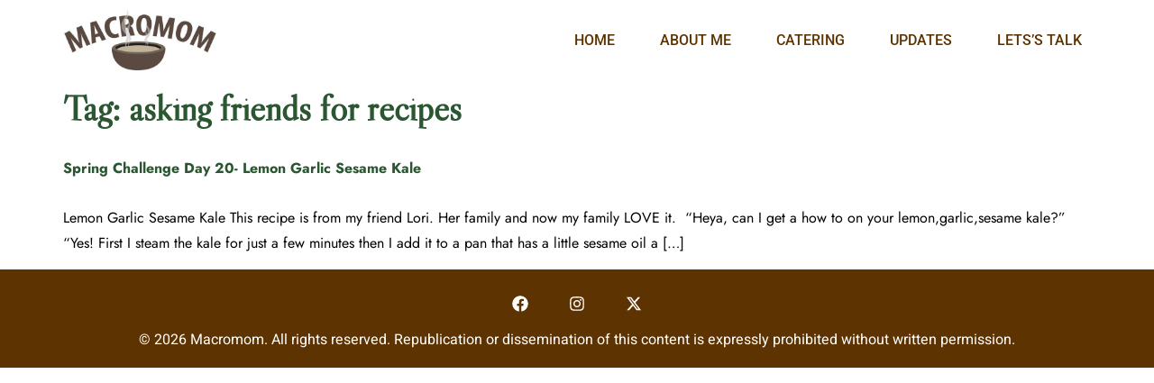

--- FILE ---
content_type: text/html; charset=UTF-8
request_url: https://macromom.ca/tag/asking-friends-for-recipes
body_size: 16110
content:
<!doctype html>
<html lang="en-US" prefix="og: https://ogp.me/ns#">
<head>
	<meta charset="UTF-8">
	<meta name="viewport" content="width=device-width, initial-scale=1">
	<link rel="profile" href="https://gmpg.org/xfn/11">
		<style>img:is([sizes="auto" i], [sizes^="auto," i]) { contain-intrinsic-size: 3000px 1500px }</style>
	
<!-- Search Engine Optimization by Rank Math - https://rankmath.com/ -->
<title>asking friends for recipes Archives - Macro Mom</title>
<meta name="robots" content="follow, index, max-snippet:-1, max-video-preview:-1, max-image-preview:large"/>
<link rel="canonical" href="https://macromom.ca/tag/asking-friends-for-recipes" />
<meta property="og:locale" content="en_US" />
<meta property="og:type" content="article" />
<meta property="og:title" content="asking friends for recipes Archives - Macro Mom" />
<meta property="og:url" content="https://macromom.ca/tag/asking-friends-for-recipes" />
<meta property="og:site_name" content="Macro Mom" />
<meta property="og:image" content="https://macromom.ca/wp-content/uploads/2025/08/Copy-of-Reliable-Professional-House-Cleaning-Services-in-PEI.png" />
<meta property="og:image:secure_url" content="https://macromom.ca/wp-content/uploads/2025/08/Copy-of-Reliable-Professional-House-Cleaning-Services-in-PEI.png" />
<meta property="og:image:width" content="1200" />
<meta property="og:image:height" content="630" />
<meta property="og:image:alt" content="Macro Mom" />
<meta property="og:image:type" content="image/png" />
<meta name="twitter:card" content="summary_large_image" />
<meta name="twitter:title" content="asking friends for recipes Archives - Macro Mom" />
<meta name="twitter:image" content="https://macromom.ca/wp-content/uploads/2025/08/Copy-of-Reliable-Professional-House-Cleaning-Services-in-PEI.png" />
<meta name="twitter:label1" content="Posts" />
<meta name="twitter:data1" content="1" />
<script type="application/ld+json" class="rank-math-schema">{"@context":"https://schema.org","@graph":[{"@type":"Person","@id":"https://macromom.ca/#person","name":"Macro Mom","image":{"@type":"ImageObject","@id":"https://macromom.ca/#logo","url":"https://macromom.ca/wp-content/uploads/2021/10/header-1.gif","contentUrl":"https://macromom.ca/wp-content/uploads/2021/10/header-1.gif","caption":"Macro Mom","inLanguage":"en-US","width":"506","height":"200"}},{"@type":"WebSite","@id":"https://macromom.ca/#website","url":"https://macromom.ca","name":"Macro Mom","publisher":{"@id":"https://macromom.ca/#person"},"inLanguage":"en-US"},{"@type":"BreadcrumbList","@id":"https://macromom.ca/tag/asking-friends-for-recipes#breadcrumb","itemListElement":[{"@type":"ListItem","position":"1","item":{"@id":"https://macromom.ca","name":"Home"}},{"@type":"ListItem","position":"2","item":{"@id":"https://macromom.ca/tag/asking-friends-for-recipes","name":"asking friends for recipes"}}]},{"@type":"CollectionPage","@id":"https://macromom.ca/tag/asking-friends-for-recipes#webpage","url":"https://macromom.ca/tag/asking-friends-for-recipes","name":"asking friends for recipes Archives - Macro Mom","isPartOf":{"@id":"https://macromom.ca/#website"},"inLanguage":"en-US","breadcrumb":{"@id":"https://macromom.ca/tag/asking-friends-for-recipes#breadcrumb"}}]}</script>
<!-- /Rank Math WordPress SEO plugin -->

<link rel="alternate" type="application/rss+xml" title="Macro Mom &raquo; Feed" href="https://macromom.ca/feed" />
<link rel="alternate" type="application/rss+xml" title="Macro Mom &raquo; asking friends for recipes Tag Feed" href="https://macromom.ca/tag/asking-friends-for-recipes/feed" />
<link rel='stylesheet' id='wp-block-library-css' href='https://macromom.ca/wp-includes/css/dist/block-library/style.min.css?ver=6.8.2' media='all' />
<style id='global-styles-inline-css'>
:root{--wp--preset--aspect-ratio--square: 1;--wp--preset--aspect-ratio--4-3: 4/3;--wp--preset--aspect-ratio--3-4: 3/4;--wp--preset--aspect-ratio--3-2: 3/2;--wp--preset--aspect-ratio--2-3: 2/3;--wp--preset--aspect-ratio--16-9: 16/9;--wp--preset--aspect-ratio--9-16: 9/16;--wp--preset--color--black: #000000;--wp--preset--color--cyan-bluish-gray: #abb8c3;--wp--preset--color--white: #ffffff;--wp--preset--color--pale-pink: #f78da7;--wp--preset--color--vivid-red: #cf2e2e;--wp--preset--color--luminous-vivid-orange: #ff6900;--wp--preset--color--luminous-vivid-amber: #fcb900;--wp--preset--color--light-green-cyan: #7bdcb5;--wp--preset--color--vivid-green-cyan: #00d084;--wp--preset--color--pale-cyan-blue: #8ed1fc;--wp--preset--color--vivid-cyan-blue: #0693e3;--wp--preset--color--vivid-purple: #9b51e0;--wp--preset--gradient--vivid-cyan-blue-to-vivid-purple: linear-gradient(135deg,rgba(6,147,227,1) 0%,rgb(155,81,224) 100%);--wp--preset--gradient--light-green-cyan-to-vivid-green-cyan: linear-gradient(135deg,rgb(122,220,180) 0%,rgb(0,208,130) 100%);--wp--preset--gradient--luminous-vivid-amber-to-luminous-vivid-orange: linear-gradient(135deg,rgba(252,185,0,1) 0%,rgba(255,105,0,1) 100%);--wp--preset--gradient--luminous-vivid-orange-to-vivid-red: linear-gradient(135deg,rgba(255,105,0,1) 0%,rgb(207,46,46) 100%);--wp--preset--gradient--very-light-gray-to-cyan-bluish-gray: linear-gradient(135deg,rgb(238,238,238) 0%,rgb(169,184,195) 100%);--wp--preset--gradient--cool-to-warm-spectrum: linear-gradient(135deg,rgb(74,234,220) 0%,rgb(151,120,209) 20%,rgb(207,42,186) 40%,rgb(238,44,130) 60%,rgb(251,105,98) 80%,rgb(254,248,76) 100%);--wp--preset--gradient--blush-light-purple: linear-gradient(135deg,rgb(255,206,236) 0%,rgb(152,150,240) 100%);--wp--preset--gradient--blush-bordeaux: linear-gradient(135deg,rgb(254,205,165) 0%,rgb(254,45,45) 50%,rgb(107,0,62) 100%);--wp--preset--gradient--luminous-dusk: linear-gradient(135deg,rgb(255,203,112) 0%,rgb(199,81,192) 50%,rgb(65,88,208) 100%);--wp--preset--gradient--pale-ocean: linear-gradient(135deg,rgb(255,245,203) 0%,rgb(182,227,212) 50%,rgb(51,167,181) 100%);--wp--preset--gradient--electric-grass: linear-gradient(135deg,rgb(202,248,128) 0%,rgb(113,206,126) 100%);--wp--preset--gradient--midnight: linear-gradient(135deg,rgb(2,3,129) 0%,rgb(40,116,252) 100%);--wp--preset--font-size--small: 13px;--wp--preset--font-size--medium: 20px;--wp--preset--font-size--large: 36px;--wp--preset--font-size--x-large: 42px;--wp--preset--spacing--20: 0.44rem;--wp--preset--spacing--30: 0.67rem;--wp--preset--spacing--40: 1rem;--wp--preset--spacing--50: 1.5rem;--wp--preset--spacing--60: 2.25rem;--wp--preset--spacing--70: 3.38rem;--wp--preset--spacing--80: 5.06rem;--wp--preset--shadow--natural: 6px 6px 9px rgba(0, 0, 0, 0.2);--wp--preset--shadow--deep: 12px 12px 50px rgba(0, 0, 0, 0.4);--wp--preset--shadow--sharp: 6px 6px 0px rgba(0, 0, 0, 0.2);--wp--preset--shadow--outlined: 6px 6px 0px -3px rgba(255, 255, 255, 1), 6px 6px rgba(0, 0, 0, 1);--wp--preset--shadow--crisp: 6px 6px 0px rgba(0, 0, 0, 1);}:root { --wp--style--global--content-size: 800px;--wp--style--global--wide-size: 1200px; }:where(body) { margin: 0; }.wp-site-blocks > .alignleft { float: left; margin-right: 2em; }.wp-site-blocks > .alignright { float: right; margin-left: 2em; }.wp-site-blocks > .aligncenter { justify-content: center; margin-left: auto; margin-right: auto; }:where(.wp-site-blocks) > * { margin-block-start: 24px; margin-block-end: 0; }:where(.wp-site-blocks) > :first-child { margin-block-start: 0; }:where(.wp-site-blocks) > :last-child { margin-block-end: 0; }:root { --wp--style--block-gap: 24px; }:root :where(.is-layout-flow) > :first-child{margin-block-start: 0;}:root :where(.is-layout-flow) > :last-child{margin-block-end: 0;}:root :where(.is-layout-flow) > *{margin-block-start: 24px;margin-block-end: 0;}:root :where(.is-layout-constrained) > :first-child{margin-block-start: 0;}:root :where(.is-layout-constrained) > :last-child{margin-block-end: 0;}:root :where(.is-layout-constrained) > *{margin-block-start: 24px;margin-block-end: 0;}:root :where(.is-layout-flex){gap: 24px;}:root :where(.is-layout-grid){gap: 24px;}.is-layout-flow > .alignleft{float: left;margin-inline-start: 0;margin-inline-end: 2em;}.is-layout-flow > .alignright{float: right;margin-inline-start: 2em;margin-inline-end: 0;}.is-layout-flow > .aligncenter{margin-left: auto !important;margin-right: auto !important;}.is-layout-constrained > .alignleft{float: left;margin-inline-start: 0;margin-inline-end: 2em;}.is-layout-constrained > .alignright{float: right;margin-inline-start: 2em;margin-inline-end: 0;}.is-layout-constrained > .aligncenter{margin-left: auto !important;margin-right: auto !important;}.is-layout-constrained > :where(:not(.alignleft):not(.alignright):not(.alignfull)){max-width: var(--wp--style--global--content-size);margin-left: auto !important;margin-right: auto !important;}.is-layout-constrained > .alignwide{max-width: var(--wp--style--global--wide-size);}body .is-layout-flex{display: flex;}.is-layout-flex{flex-wrap: wrap;align-items: center;}.is-layout-flex > :is(*, div){margin: 0;}body .is-layout-grid{display: grid;}.is-layout-grid > :is(*, div){margin: 0;}body{padding-top: 0px;padding-right: 0px;padding-bottom: 0px;padding-left: 0px;}a:where(:not(.wp-element-button)){text-decoration: underline;}:root :where(.wp-element-button, .wp-block-button__link){background-color: #32373c;border-width: 0;color: #fff;font-family: inherit;font-size: inherit;line-height: inherit;padding: calc(0.667em + 2px) calc(1.333em + 2px);text-decoration: none;}.has-black-color{color: var(--wp--preset--color--black) !important;}.has-cyan-bluish-gray-color{color: var(--wp--preset--color--cyan-bluish-gray) !important;}.has-white-color{color: var(--wp--preset--color--white) !important;}.has-pale-pink-color{color: var(--wp--preset--color--pale-pink) !important;}.has-vivid-red-color{color: var(--wp--preset--color--vivid-red) !important;}.has-luminous-vivid-orange-color{color: var(--wp--preset--color--luminous-vivid-orange) !important;}.has-luminous-vivid-amber-color{color: var(--wp--preset--color--luminous-vivid-amber) !important;}.has-light-green-cyan-color{color: var(--wp--preset--color--light-green-cyan) !important;}.has-vivid-green-cyan-color{color: var(--wp--preset--color--vivid-green-cyan) !important;}.has-pale-cyan-blue-color{color: var(--wp--preset--color--pale-cyan-blue) !important;}.has-vivid-cyan-blue-color{color: var(--wp--preset--color--vivid-cyan-blue) !important;}.has-vivid-purple-color{color: var(--wp--preset--color--vivid-purple) !important;}.has-black-background-color{background-color: var(--wp--preset--color--black) !important;}.has-cyan-bluish-gray-background-color{background-color: var(--wp--preset--color--cyan-bluish-gray) !important;}.has-white-background-color{background-color: var(--wp--preset--color--white) !important;}.has-pale-pink-background-color{background-color: var(--wp--preset--color--pale-pink) !important;}.has-vivid-red-background-color{background-color: var(--wp--preset--color--vivid-red) !important;}.has-luminous-vivid-orange-background-color{background-color: var(--wp--preset--color--luminous-vivid-orange) !important;}.has-luminous-vivid-amber-background-color{background-color: var(--wp--preset--color--luminous-vivid-amber) !important;}.has-light-green-cyan-background-color{background-color: var(--wp--preset--color--light-green-cyan) !important;}.has-vivid-green-cyan-background-color{background-color: var(--wp--preset--color--vivid-green-cyan) !important;}.has-pale-cyan-blue-background-color{background-color: var(--wp--preset--color--pale-cyan-blue) !important;}.has-vivid-cyan-blue-background-color{background-color: var(--wp--preset--color--vivid-cyan-blue) !important;}.has-vivid-purple-background-color{background-color: var(--wp--preset--color--vivid-purple) !important;}.has-black-border-color{border-color: var(--wp--preset--color--black) !important;}.has-cyan-bluish-gray-border-color{border-color: var(--wp--preset--color--cyan-bluish-gray) !important;}.has-white-border-color{border-color: var(--wp--preset--color--white) !important;}.has-pale-pink-border-color{border-color: var(--wp--preset--color--pale-pink) !important;}.has-vivid-red-border-color{border-color: var(--wp--preset--color--vivid-red) !important;}.has-luminous-vivid-orange-border-color{border-color: var(--wp--preset--color--luminous-vivid-orange) !important;}.has-luminous-vivid-amber-border-color{border-color: var(--wp--preset--color--luminous-vivid-amber) !important;}.has-light-green-cyan-border-color{border-color: var(--wp--preset--color--light-green-cyan) !important;}.has-vivid-green-cyan-border-color{border-color: var(--wp--preset--color--vivid-green-cyan) !important;}.has-pale-cyan-blue-border-color{border-color: var(--wp--preset--color--pale-cyan-blue) !important;}.has-vivid-cyan-blue-border-color{border-color: var(--wp--preset--color--vivid-cyan-blue) !important;}.has-vivid-purple-border-color{border-color: var(--wp--preset--color--vivid-purple) !important;}.has-vivid-cyan-blue-to-vivid-purple-gradient-background{background: var(--wp--preset--gradient--vivid-cyan-blue-to-vivid-purple) !important;}.has-light-green-cyan-to-vivid-green-cyan-gradient-background{background: var(--wp--preset--gradient--light-green-cyan-to-vivid-green-cyan) !important;}.has-luminous-vivid-amber-to-luminous-vivid-orange-gradient-background{background: var(--wp--preset--gradient--luminous-vivid-amber-to-luminous-vivid-orange) !important;}.has-luminous-vivid-orange-to-vivid-red-gradient-background{background: var(--wp--preset--gradient--luminous-vivid-orange-to-vivid-red) !important;}.has-very-light-gray-to-cyan-bluish-gray-gradient-background{background: var(--wp--preset--gradient--very-light-gray-to-cyan-bluish-gray) !important;}.has-cool-to-warm-spectrum-gradient-background{background: var(--wp--preset--gradient--cool-to-warm-spectrum) !important;}.has-blush-light-purple-gradient-background{background: var(--wp--preset--gradient--blush-light-purple) !important;}.has-blush-bordeaux-gradient-background{background: var(--wp--preset--gradient--blush-bordeaux) !important;}.has-luminous-dusk-gradient-background{background: var(--wp--preset--gradient--luminous-dusk) !important;}.has-pale-ocean-gradient-background{background: var(--wp--preset--gradient--pale-ocean) !important;}.has-electric-grass-gradient-background{background: var(--wp--preset--gradient--electric-grass) !important;}.has-midnight-gradient-background{background: var(--wp--preset--gradient--midnight) !important;}.has-small-font-size{font-size: var(--wp--preset--font-size--small) !important;}.has-medium-font-size{font-size: var(--wp--preset--font-size--medium) !important;}.has-large-font-size{font-size: var(--wp--preset--font-size--large) !important;}.has-x-large-font-size{font-size: var(--wp--preset--font-size--x-large) !important;}
:root :where(.wp-block-pullquote){font-size: 1.5em;line-height: 1.6;}
</style>
<link rel='stylesheet' id='hello-elementor-css' href='https://macromom.ca/wp-content/themes/hello-elementor/assets/css/reset.css?ver=3.4.5' media='all' />
<link rel='stylesheet' id='hello-elementor-theme-style-css' href='https://macromom.ca/wp-content/themes/hello-elementor/assets/css/theme.css?ver=3.4.5' media='all' />
<link rel='stylesheet' id='hello-elementor-header-footer-css' href='https://macromom.ca/wp-content/themes/hello-elementor/assets/css/header-footer.css?ver=3.4.5' media='all' />
<link rel='stylesheet' id='elementor-frontend-css' href='https://macromom.ca/wp-content/plugins/elementor/assets/css/frontend.min.css?ver=3.34.1' media='all' />
<style id='elementor-frontend-inline-css'>
.elementor-kit-18{--e-global-color-primary:#2A5631;--e-global-color-secondary:#747474;--e-global-color-text:#747474;--e-global-color-accent:#2A5631;--e-global-color-948fcb2:#7EA889;--e-global-color-243079a:#BC5E49;--e-global-color-7fe91e5:#000000;--e-global-color-4ebf922:#4C4C4C;--e-global-color-5b4be8d:#F4F4F4;--e-global-color-1022941:#FFFFFF;--e-global-color-5836ef7:#C8B6A1;--e-global-color-daad8a1:#DFD7C3;--e-global-color-fd2db65:#EBF0DC;--e-global-color-e16776a:#F2E8D8;--e-global-typography-primary-font-family:"Libre Caslon Display";--e-global-typography-primary-font-weight:bold;--e-global-typography-secondary-font-family:"Jost";--e-global-typography-secondary-font-size:20px;--e-global-typography-secondary-font-weight:400;--e-global-typography-secondary-line-height:32px;--e-global-typography-text-font-family:"Jost";--e-global-typography-text-font-size:16px;--e-global-typography-text-font-weight:400;--e-global-typography-text-line-height:28px;--e-global-typography-accent-font-family:"Jost";--e-global-typography-accent-font-size:16px;--e-global-typography-accent-font-weight:bold;--e-global-typography-accent-line-height:28px;--e-global-typography-ec6caa6-font-family:"Libre Caslon Display";--e-global-typography-ec6caa6-font-size:45px;--e-global-typography-ec6caa6-font-weight:bold;--e-global-typography-ec6caa6-line-height:55px;--e-global-typography-24390bc-font-family:"Jost";--e-global-typography-24390bc-font-size:14px;--e-global-typography-24390bc-font-weight:bold;--e-global-typography-24390bc-text-transform:uppercase;--e-global-typography-24390bc-line-height:20px;--e-global-typography-24390bc-letter-spacing:2.1px;color:#000000;font-family:var( --e-global-typography-text-font-family ), Sans-serif;font-size:var( --e-global-typography-text-font-size );font-weight:var( --e-global-typography-text-font-weight );line-height:var( --e-global-typography-text-line-height );}.elementor-kit-18 button,.elementor-kit-18 input[type="button"],.elementor-kit-18 input[type="submit"],.elementor-kit-18 .elementor-button{background-color:var( --e-global-color-accent );font-family:"Roboto", Sans-serif;font-size:16px;font-weight:bold;line-height:1em;color:var( --e-global-color-1022941 );border-style:solid;border-width:03px 03px 03px 03px;border-color:var( --e-global-color-accent );border-radius:35px 35px 35px 35px;padding:17px 37px 16px 33px;}.elementor-kit-18 button:hover,.elementor-kit-18 button:focus,.elementor-kit-18 input[type="button"]:hover,.elementor-kit-18 input[type="button"]:focus,.elementor-kit-18 input[type="submit"]:hover,.elementor-kit-18 input[type="submit"]:focus,.elementor-kit-18 .elementor-button:hover,.elementor-kit-18 .elementor-button:focus{background-color:var( --e-global-color-243079a );color:var( --e-global-color-1022941 );border-style:solid;border-width:03px 03px 03px 03px;border-color:var( --e-global-color-243079a );}.elementor-kit-18 e-page-transition{background-color:#FFBC7D;}.elementor-kit-18 a{color:var( --e-global-color-accent );font-family:"Jost", Sans-serif;font-size:16px;font-weight:bold;line-height:50px;}.elementor-kit-18 h1{color:var( --e-global-color-primary );font-family:"Libre Caslon Display", Sans-serif;font-size:40px;font-weight:bold;}.elementor-kit-18 h2{color:var( --e-global-color-primary );font-family:"Libre Caslon Display", Sans-serif;font-size:32px;font-weight:bold;line-height:42px;}.elementor-kit-18 h3{color:var( --e-global-color-primary );font-family:var( --e-global-typography-primary-font-family ), Sans-serif;font-weight:var( --e-global-typography-primary-font-weight );}.elementor-kit-18 h4{color:var( --e-global-color-primary );font-family:var( --e-global-typography-primary-font-family ), Sans-serif;font-weight:var( --e-global-typography-primary-font-weight );}.elementor-kit-18 h5{color:var( --e-global-color-primary );font-family:var( --e-global-typography-primary-font-family ), Sans-serif;font-weight:var( --e-global-typography-primary-font-weight );}.elementor-kit-18 h6{color:var( --e-global-color-primary );font-family:var( --e-global-typography-primary-font-family ), Sans-serif;font-weight:var( --e-global-typography-primary-font-weight );}.elementor-kit-18 input:not([type="button"]):not([type="submit"]),.elementor-kit-18 textarea,.elementor-kit-18 .elementor-field-textual{font-family:var( --e-global-typography-text-font-family ), Sans-serif;font-size:var( --e-global-typography-text-font-size );font-weight:var( --e-global-typography-text-font-weight );line-height:var( --e-global-typography-text-line-height );color:var( --e-global-color-text );background-color:var( --e-global-color-5b4be8d );border-style:solid;border-width:01px 01px 01px 01px;border-color:#E4E4E4;border-radius:0px 0px 0px 0px;padding:10px 0px 8px 15px;}.elementor-kit-18 input:focus:not([type="button"]):not([type="submit"]),.elementor-kit-18 textarea:focus,.elementor-kit-18 .elementor-field-textual:focus{color:var( --e-global-color-text );background-color:var( --e-global-color-5b4be8d );border-style:solid;border-width:01px 01px 01px 01px;border-color:#E4E4E4;}.elementor-section.elementor-section-boxed > .elementor-container{max-width:1300px;}.e-con{--container-max-width:1300px;}.elementor-widget:not(:last-child){--kit-widget-spacing:20px;}.elementor-element{--widgets-spacing:20px 20px;--widgets-spacing-row:20px;--widgets-spacing-column:20px;}{}h1.entry-title{display:var(--page-title-display);}.site-header .site-branding{flex-direction:column;align-items:stretch;}.site-header{padding-inline-end:0px;padding-inline-start:0px;}.site-footer .site-branding{flex-direction:column;align-items:stretch;}@media(max-width:1024px){.elementor-kit-18{font-size:var( --e-global-typography-text-font-size );line-height:var( --e-global-typography-text-line-height );}.elementor-kit-18 input:not([type="button"]):not([type="submit"]),.elementor-kit-18 textarea,.elementor-kit-18 .elementor-field-textual{font-size:var( --e-global-typography-text-font-size );line-height:var( --e-global-typography-text-line-height );}.elementor-section.elementor-section-boxed > .elementor-container{max-width:1024px;}.e-con{--container-max-width:1024px;}}@media(max-width:767px){.elementor-kit-18{--e-global-typography-ec6caa6-font-size:32px;--e-global-typography-ec6caa6-line-height:42px;font-size:var( --e-global-typography-text-font-size );line-height:var( --e-global-typography-text-line-height );}.elementor-kit-18 input:not([type="button"]):not([type="submit"]),.elementor-kit-18 textarea,.elementor-kit-18 .elementor-field-textual{font-size:var( --e-global-typography-text-font-size );line-height:var( --e-global-typography-text-line-height );}.elementor-section.elementor-section-boxed > .elementor-container{max-width:767px;}.e-con{--container-max-width:767px;}}
.elementor-3624 .elementor-element.elementor-element-40d9d240:not(.elementor-motion-effects-element-type-background), .elementor-3624 .elementor-element.elementor-element-40d9d240 > .elementor-motion-effects-container > .elementor-motion-effects-layer{background-color:#FFFFFF;}.elementor-3624 .elementor-element.elementor-element-40d9d240{transition:background 0.3s, border 0.3s, border-radius 0.3s, box-shadow 0.3s;padding:10px 70px 10px 70px;}.elementor-3624 .elementor-element.elementor-element-40d9d240 > .elementor-background-overlay{transition:background 0.3s, border-radius 0.3s, opacity 0.3s;}.elementor-bc-flex-widget .elementor-3624 .elementor-element.elementor-element-48b8753b.elementor-column .elementor-widget-wrap{align-items:center;}.elementor-3624 .elementor-element.elementor-element-48b8753b.elementor-column.elementor-element[data-element_type="column"] > .elementor-widget-wrap.elementor-element-populated{align-content:center;align-items:center;}.elementor-3624 .elementor-element.elementor-element-48b8753b > .elementor-element-populated{padding:0px 0px 0px 0px;}.elementor-3624 .elementor-element.elementor-element-415b477{text-align:center;}.elementor-bc-flex-widget .elementor-3624 .elementor-element.elementor-element-58cc5984.elementor-column .elementor-widget-wrap{align-items:center;}.elementor-3624 .elementor-element.elementor-element-58cc5984.elementor-column.elementor-element[data-element_type="column"] > .elementor-widget-wrap.elementor-element-populated{align-content:center;align-items:center;}.elementor-3624 .elementor-element.elementor-element-1cae63c .elementor-menu-toggle{margin-left:auto;background-color:var( --e-global-color-daad8a1 );}.elementor-3624 .elementor-element.elementor-element-1cae63c .elementor-nav-menu .elementor-item{font-family:"Roboto", Sans-serif;font-size:16px;font-weight:500;text-transform:uppercase;line-height:25px;}.elementor-3624 .elementor-element.elementor-element-1cae63c .elementor-nav-menu--main .elementor-item{color:#5D3301;fill:#5D3301;padding-left:0px;padding-right:0px;padding-top:3px;padding-bottom:3px;}.elementor-3624 .elementor-element.elementor-element-1cae63c .elementor-nav-menu--main .elementor-item:hover,
					.elementor-3624 .elementor-element.elementor-element-1cae63c .elementor-nav-menu--main .elementor-item.elementor-item-active,
					.elementor-3624 .elementor-element.elementor-element-1cae63c .elementor-nav-menu--main .elementor-item.highlighted,
					.elementor-3624 .elementor-element.elementor-element-1cae63c .elementor-nav-menu--main .elementor-item:focus{color:var( --e-global-color-primary );fill:var( --e-global-color-primary );}.elementor-3624 .elementor-element.elementor-element-1cae63c .elementor-nav-menu--main:not(.e--pointer-framed) .elementor-item:before,
					.elementor-3624 .elementor-element.elementor-element-1cae63c .elementor-nav-menu--main:not(.e--pointer-framed) .elementor-item:after{background-color:var( --e-global-color-243079a );}.elementor-3624 .elementor-element.elementor-element-1cae63c .e--pointer-framed .elementor-item:before,
					.elementor-3624 .elementor-element.elementor-element-1cae63c .e--pointer-framed .elementor-item:after{border-color:var( --e-global-color-243079a );}.elementor-3624 .elementor-element.elementor-element-1cae63c .elementor-nav-menu--main .elementor-item.elementor-item-active{color:var( --e-global-color-primary );}.elementor-3624 .elementor-element.elementor-element-1cae63c .elementor-nav-menu--main:not(.e--pointer-framed) .elementor-item.elementor-item-active:before,
					.elementor-3624 .elementor-element.elementor-element-1cae63c .elementor-nav-menu--main:not(.e--pointer-framed) .elementor-item.elementor-item-active:after{background-color:var( --e-global-color-243079a );}.elementor-3624 .elementor-element.elementor-element-1cae63c .e--pointer-framed .elementor-item.elementor-item-active:before,
					.elementor-3624 .elementor-element.elementor-element-1cae63c .e--pointer-framed .elementor-item.elementor-item-active:after{border-color:var( --e-global-color-243079a );}.elementor-3624 .elementor-element.elementor-element-1cae63c .e--pointer-framed .elementor-item:before{border-width:2px;}.elementor-3624 .elementor-element.elementor-element-1cae63c .e--pointer-framed.e--animation-draw .elementor-item:before{border-width:0 0 2px 2px;}.elementor-3624 .elementor-element.elementor-element-1cae63c .e--pointer-framed.e--animation-draw .elementor-item:after{border-width:2px 2px 0 0;}.elementor-3624 .elementor-element.elementor-element-1cae63c .e--pointer-framed.e--animation-corners .elementor-item:before{border-width:2px 0 0 2px;}.elementor-3624 .elementor-element.elementor-element-1cae63c .e--pointer-framed.e--animation-corners .elementor-item:after{border-width:0 2px 2px 0;}.elementor-3624 .elementor-element.elementor-element-1cae63c .e--pointer-underline .elementor-item:after,
					 .elementor-3624 .elementor-element.elementor-element-1cae63c .e--pointer-overline .elementor-item:before,
					 .elementor-3624 .elementor-element.elementor-element-1cae63c .e--pointer-double-line .elementor-item:before,
					 .elementor-3624 .elementor-element.elementor-element-1cae63c .e--pointer-double-line .elementor-item:after{height:2px;}.elementor-3624 .elementor-element.elementor-element-1cae63c{--e-nav-menu-horizontal-menu-item-margin:calc( 50px / 2 );}.elementor-3624 .elementor-element.elementor-element-1cae63c .elementor-nav-menu--main:not(.elementor-nav-menu--layout-horizontal) .elementor-nav-menu > li:not(:last-child){margin-bottom:50px;}.elementor-3624 .elementor-element.elementor-element-1cae63c .elementor-nav-menu--dropdown a, .elementor-3624 .elementor-element.elementor-element-1cae63c .elementor-menu-toggle{color:var( --e-global-color-1022941 );fill:var( --e-global-color-1022941 );}.elementor-3624 .elementor-element.elementor-element-1cae63c .elementor-nav-menu--dropdown{background-color:var( --e-global-color-5836ef7 );}.elementor-3624 .elementor-element.elementor-element-1cae63c .elementor-nav-menu--dropdown a:hover,
					.elementor-3624 .elementor-element.elementor-element-1cae63c .elementor-nav-menu--dropdown a:focus,
					.elementor-3624 .elementor-element.elementor-element-1cae63c .elementor-nav-menu--dropdown a.elementor-item-active,
					.elementor-3624 .elementor-element.elementor-element-1cae63c .elementor-nav-menu--dropdown a.highlighted,
					.elementor-3624 .elementor-element.elementor-element-1cae63c .elementor-menu-toggle:hover,
					.elementor-3624 .elementor-element.elementor-element-1cae63c .elementor-menu-toggle:focus{color:var( --e-global-color-1022941 );}.elementor-3624 .elementor-element.elementor-element-1cae63c .elementor-nav-menu--dropdown a:hover,
					.elementor-3624 .elementor-element.elementor-element-1cae63c .elementor-nav-menu--dropdown a:focus,
					.elementor-3624 .elementor-element.elementor-element-1cae63c .elementor-nav-menu--dropdown a.elementor-item-active,
					.elementor-3624 .elementor-element.elementor-element-1cae63c .elementor-nav-menu--dropdown a.highlighted{background-color:var( --e-global-color-7fe91e5 );}.elementor-3624 .elementor-element.elementor-element-1cae63c .elementor-nav-menu--dropdown a.elementor-item-active{color:var( --e-global-color-1022941 );background-color:var( --e-global-color-7fe91e5 );}.elementor-3624 .elementor-element.elementor-element-1cae63c .elementor-nav-menu--dropdown .elementor-item, .elementor-3624 .elementor-element.elementor-element-1cae63c .elementor-nav-menu--dropdown  .elementor-sub-item{font-family:"Roboto", Sans-serif;font-size:14px;font-weight:bold;}.elementor-3624 .elementor-element.elementor-element-1cae63c .elementor-nav-menu--dropdown a{padding-top:10px;padding-bottom:10px;}.elementor-3624 .elementor-element.elementor-element-1cae63c .elementor-nav-menu--main > .elementor-nav-menu > li > .elementor-nav-menu--dropdown, .elementor-3624 .elementor-element.elementor-element-1cae63c .elementor-nav-menu__container.elementor-nav-menu--dropdown{margin-top:6px !important;}.elementor-3624 .elementor-element.elementor-element-1cae63c div.elementor-menu-toggle{color:var( --e-global-color-243079a );}.elementor-3624 .elementor-element.elementor-element-1cae63c div.elementor-menu-toggle svg{fill:var( --e-global-color-243079a );}.elementor-3624 .elementor-element.elementor-element-1cae63c div.elementor-menu-toggle:hover, .elementor-3624 .elementor-element.elementor-element-1cae63c div.elementor-menu-toggle:focus{color:var( --e-global-color-daad8a1 );}.elementor-3624 .elementor-element.elementor-element-1cae63c div.elementor-menu-toggle:hover svg, .elementor-3624 .elementor-element.elementor-element-1cae63c div.elementor-menu-toggle:focus svg{fill:var( --e-global-color-daad8a1 );}.elementor-3624 .elementor-element.elementor-element-1cae63c .elementor-menu-toggle:hover, .elementor-3624 .elementor-element.elementor-element-1cae63c .elementor-menu-toggle:focus{background-color:var( --e-global-color-243079a );}.elementor-theme-builder-content-area{height:400px;}.elementor-location-header:before, .elementor-location-footer:before{content:"";display:table;clear:both;}@media(max-width:1024px){.elementor-3624 .elementor-element.elementor-element-40d9d240{padding:0px 20px 0px 20px;}.elementor-bc-flex-widget .elementor-3624 .elementor-element.elementor-element-58cc5984.elementor-column .elementor-widget-wrap{align-items:center;}.elementor-3624 .elementor-element.elementor-element-58cc5984.elementor-column.elementor-element[data-element_type="column"] > .elementor-widget-wrap.elementor-element-populated{align-content:center;align-items:center;}.elementor-3624 .elementor-element.elementor-element-1cae63c .elementor-menu-toggle{border-width:-1px;border-radius:0px;}}@media(max-width:767px){.elementor-3624 .elementor-element.elementor-element-40d9d240{padding:5px 10px 5px 10px;}.elementor-3624 .elementor-element.elementor-element-48b8753b{width:40%;}.elementor-3624 .elementor-element.elementor-element-415b477{text-align:start;}.elementor-3624 .elementor-element.elementor-element-58cc5984{width:60%;}.elementor-3624 .elementor-element.elementor-element-58cc5984 > .elementor-element-populated{margin:0px 0px 0px 0px;--e-column-margin-right:0px;--e-column-margin-left:0px;padding:0px 0px 0px 0px;}.elementor-3624 .elementor-element.elementor-element-1cae63c .elementor-nav-menu--dropdown a{padding-left:34px;padding-right:34px;}}@media(min-width:768px){.elementor-3624 .elementor-element.elementor-element-48b8753b{width:15%;}.elementor-3624 .elementor-element.elementor-element-58cc5984{width:85%;}}@media(max-width:1024px) and (min-width:768px){.elementor-3624 .elementor-element.elementor-element-48b8753b{width:50%;}.elementor-3624 .elementor-element.elementor-element-58cc5984{width:50%;}}
.elementor-3628 .elementor-element.elementor-element-8658dda:not(.elementor-motion-effects-element-type-background), .elementor-3628 .elementor-element.elementor-element-8658dda > .elementor-motion-effects-container > .elementor-motion-effects-layer{background-color:#5D3301;}.elementor-3628 .elementor-element.elementor-element-8658dda{transition:background 0.3s, border 0.3s, border-radius 0.3s, box-shadow 0.3s;padding:5px 0px 5px 0px;}.elementor-3628 .elementor-element.elementor-element-8658dda > .elementor-background-overlay{transition:background 0.3s, border-radius 0.3s, opacity 0.3s;}.elementor-3628 .elementor-element.elementor-element-2e51825 > .elementor-widget-wrap > .elementor-widget:not(.elementor-widget__width-auto):not(.elementor-widget__width-initial):not(:last-child):not(.elementor-absolute){--kit-widget-spacing:0px;}.elementor-3628 .elementor-element.elementor-element-3ea96581{--grid-template-columns:repeat(0, auto);text-align:center;--icon-size:18px;--grid-column-gap:11px;--grid-row-gap:0px;}.elementor-3628 .elementor-element.elementor-element-3ea96581 .elementor-social-icon{background-color:#FFFFFF00;--icon-padding:0.8em;}.elementor-3628 .elementor-element.elementor-element-3ea96581 .elementor-social-icon i{color:#FFFFFF;}.elementor-3628 .elementor-element.elementor-element-3ea96581 .elementor-social-icon svg{fill:#FFFFFF;}.elementor-3628 .elementor-element.elementor-element-3ea96581 .elementor-social-icon:hover i{color:var( --e-global-color-243079a );}.elementor-3628 .elementor-element.elementor-element-3ea96581 .elementor-social-icon:hover svg{fill:var( --e-global-color-243079a );}.elementor-3628 .elementor-element.elementor-element-300a12b5{margin:0px 0px calc(var(--kit-widget-spacing, 0px) + 0px) 0px;text-align:center;font-family:"Heebo", Sans-serif;font-size:16px;font-weight:400;line-height:32px;color:#FFFFFF;}.elementor-theme-builder-content-area{height:400px;}.elementor-location-header:before, .elementor-location-footer:before{content:"";display:table;clear:both;}@media(max-width:767px){.elementor-3628 .elementor-element.elementor-element-3ea96581{text-align:center;}.elementor-3628 .elementor-element.elementor-element-300a12b5{text-align:center;}}
</style>
<link rel='stylesheet' id='widget-image-css' href='https://macromom.ca/wp-content/plugins/elementor/assets/css/widget-image.min.css?ver=3.34.1' media='all' />
<link rel='stylesheet' id='widget-nav-menu-css' href='https://macromom.ca/wp-content/plugins/elementor-pro/assets/css/widget-nav-menu.min.css?ver=3.31.3' media='all' />
<link rel='stylesheet' id='e-sticky-css' href='https://macromom.ca/wp-content/plugins/elementor-pro/assets/css/modules/sticky.min.css?ver=3.31.3' media='all' />
<link rel='stylesheet' id='widget-social-icons-css' href='https://macromom.ca/wp-content/plugins/elementor/assets/css/widget-social-icons.min.css?ver=3.34.1' media='all' />
<link rel='stylesheet' id='e-apple-webkit-css' href='https://macromom.ca/wp-content/plugins/elementor/assets/css/conditionals/apple-webkit.min.css?ver=3.34.1' media='all' />
<link rel='stylesheet' id='font-awesome-5-all-css' href='https://macromom.ca/wp-content/plugins/elementor/assets/lib/font-awesome/css/all.min.css?ver=4.11.64' media='all' />
<link rel='stylesheet' id='font-awesome-4-shim-css' href='https://macromom.ca/wp-content/plugins/elementor/assets/lib/font-awesome/css/v4-shims.min.css?ver=3.34.1' media='all' />
<link rel='stylesheet' id='elementor-gf-local-librecaslondisplay-css' href='https://macromom.ca/wp-content/uploads/elementor/google-fonts/css/librecaslondisplay.css?ver=1754167983' media='all' />
<link rel='stylesheet' id='elementor-gf-local-jost-css' href='https://macromom.ca/wp-content/uploads/elementor/google-fonts/css/jost.css?ver=1754168054' media='all' />
<link rel='stylesheet' id='elementor-gf-local-roboto-css' href='https://macromom.ca/wp-content/uploads/elementor/google-fonts/css/roboto.css?ver=1742237469' media='all' />
<link rel='stylesheet' id='elementor-gf-local-heebo-css' href='https://macromom.ca/wp-content/uploads/elementor/google-fonts/css/heebo.css?ver=1742237473' media='all' />
<script src="https://macromom.ca/wp-includes/js/jquery/jquery.min.js?ver=3.7.1" id="jquery-core-js"></script>
<script src="https://macromom.ca/wp-includes/js/jquery/jquery-migrate.min.js?ver=3.4.1" id="jquery-migrate-js"></script>
<script src="https://macromom.ca/wp-content/plugins/elementor/assets/lib/font-awesome/js/v4-shims.min.js?ver=3.34.1" id="font-awesome-4-shim-js"></script>
<link rel="https://api.w.org/" href="https://macromom.ca/wp-json/" /><link rel="alternate" title="JSON" type="application/json" href="https://macromom.ca/wp-json/wp/v2/tags/87" /><link rel="EditURI" type="application/rsd+xml" title="RSD" href="https://macromom.ca/xmlrpc.php?rsd" />
<meta name="generator" content="WordPress 6.8.2" />
<meta name="generator" content="Elementor 3.34.1; features: e_font_icon_svg, additional_custom_breakpoints; settings: css_print_method-internal, google_font-enabled, font_display-auto">
<meta name="google-site-verification" content="s7bznuCUz8s0xvA9RI1SqyuWzdl54twly25R9luA0c8" />
			<style>
				.e-con.e-parent:nth-of-type(n+4):not(.e-lazyloaded):not(.e-no-lazyload),
				.e-con.e-parent:nth-of-type(n+4):not(.e-lazyloaded):not(.e-no-lazyload) * {
					background-image: none !important;
				}
				@media screen and (max-height: 1024px) {
					.e-con.e-parent:nth-of-type(n+3):not(.e-lazyloaded):not(.e-no-lazyload),
					.e-con.e-parent:nth-of-type(n+3):not(.e-lazyloaded):not(.e-no-lazyload) * {
						background-image: none !important;
					}
				}
				@media screen and (max-height: 640px) {
					.e-con.e-parent:nth-of-type(n+2):not(.e-lazyloaded):not(.e-no-lazyload),
					.e-con.e-parent:nth-of-type(n+2):not(.e-lazyloaded):not(.e-no-lazyload) * {
						background-image: none !important;
					}
				}
			</style>
			<link rel="icon" href="https://macromom.ca/wp-content/uploads/2021/10/cropped-header-1-32x32.gif" sizes="32x32" />
<link rel="icon" href="https://macromom.ca/wp-content/uploads/2021/10/cropped-header-1-192x192.gif" sizes="192x192" />
<link rel="apple-touch-icon" href="https://macromom.ca/wp-content/uploads/2021/10/cropped-header-1-180x180.gif" />
<meta name="msapplication-TileImage" content="https://macromom.ca/wp-content/uploads/2021/10/cropped-header-1-270x270.gif" />
</head>
<body data-rsssl=1 class="archive tag tag-asking-friends-for-recipes tag-87 wp-embed-responsive wp-theme-hello-elementor hello-elementor-default elementor-default elementor-kit-18">


<a class="skip-link screen-reader-text" href="#content">Skip to content</a>

		<header data-elementor-type="header" data-elementor-id="3624" class="elementor elementor-3624 elementor-location-header" data-elementor-post-type="elementor_library">
					<section class="elementor-section elementor-top-section elementor-element elementor-element-40d9d240 elementor-section-boxed elementor-section-height-default elementor-section-height-default" data-id="40d9d240" data-element_type="section" data-settings="{&quot;sticky&quot;:&quot;top&quot;,&quot;background_background&quot;:&quot;classic&quot;,&quot;sticky_on&quot;:[&quot;desktop&quot;,&quot;tablet&quot;,&quot;mobile&quot;],&quot;sticky_offset&quot;:0,&quot;sticky_effects_offset&quot;:0,&quot;sticky_anchor_link_offset&quot;:0}">
						<div class="elementor-container elementor-column-gap-default">
					<div class="elementor-column elementor-col-50 elementor-top-column elementor-element elementor-element-48b8753b" data-id="48b8753b" data-element_type="column">
			<div class="elementor-widget-wrap elementor-element-populated">
						<div class="elementor-element elementor-element-415b477 elementor-widget elementor-widget-image" data-id="415b477" data-element_type="widget" data-widget_type="image.default">
																<a href="https://macromom.ca">
							<img fetchpriority="high" width="500" height="200" src="https://macromom.ca/wp-content/uploads/2021/10/macromom_logo-e1754171741884.jpg" class="attachment-full size-full wp-image-4056" alt="" srcset="https://macromom.ca/wp-content/uploads/2021/10/macromom_logo-e1754171741884.jpg 500w, https://macromom.ca/wp-content/uploads/2021/10/macromom_logo-e1754171741884-300x120.jpg 300w" sizes="(max-width: 500px) 100vw, 500px" />								</a>
															</div>
					</div>
		</div>
				<div class="elementor-column elementor-col-50 elementor-top-column elementor-element elementor-element-58cc5984" data-id="58cc5984" data-element_type="column">
			<div class="elementor-widget-wrap elementor-element-populated">
						<div class="elementor-element elementor-element-1cae63c elementor-nav-menu__align-end elementor-nav-menu--stretch elementor-nav-menu--dropdown-tablet elementor-nav-menu__text-align-aside elementor-nav-menu--toggle elementor-nav-menu--burger elementor-widget elementor-widget-nav-menu" data-id="1cae63c" data-element_type="widget" data-settings="{&quot;full_width&quot;:&quot;stretch&quot;,&quot;layout&quot;:&quot;horizontal&quot;,&quot;submenu_icon&quot;:{&quot;value&quot;:&quot;&lt;svg class=\&quot;e-font-icon-svg e-fas-caret-down\&quot; viewBox=\&quot;0 0 320 512\&quot; xmlns=\&quot;http:\/\/www.w3.org\/2000\/svg\&quot;&gt;&lt;path d=\&quot;M31.3 192h257.3c17.8 0 26.7 21.5 14.1 34.1L174.1 354.8c-7.8 7.8-20.5 7.8-28.3 0L17.2 226.1C4.6 213.5 13.5 192 31.3 192z\&quot;&gt;&lt;\/path&gt;&lt;\/svg&gt;&quot;,&quot;library&quot;:&quot;fa-solid&quot;},&quot;toggle&quot;:&quot;burger&quot;}" data-widget_type="nav-menu.default">
								<nav aria-label="Menu" class="elementor-nav-menu--main elementor-nav-menu__container elementor-nav-menu--layout-horizontal e--pointer-underline e--animation-fade">
				<ul id="menu-1-1cae63c" class="elementor-nav-menu"><li class="menu-item menu-item-type-post_type menu-item-object-page menu-item-home menu-item-3638"><a href="https://macromom.ca/" class="elementor-item">Home</a></li>
<li class="menu-item menu-item-type-post_type menu-item-object-page menu-item-3695"><a href="https://macromom.ca/about-me" class="elementor-item">About Me</a></li>
<li class="menu-item menu-item-type-post_type menu-item-object-page menu-item-3750"><a href="https://macromom.ca/catering" class="elementor-item">Catering</a></li>
<li class="menu-item menu-item-type-post_type menu-item-object-page current_page_parent menu-item-3639"><a href="https://macromom.ca/blog" class="elementor-item">Updates</a></li>
<li class="menu-item menu-item-type-post_type menu-item-object-page menu-item-3774"><a href="https://macromom.ca/letss-talk" class="elementor-item">Lets’s Talk</a></li>
</ul>			</nav>
					<div class="elementor-menu-toggle" role="button" tabindex="0" aria-label="Menu Toggle" aria-expanded="false">
			<svg aria-hidden="true" role="presentation" class="elementor-menu-toggle__icon--open e-font-icon-svg e-eicon-menu-bar" viewBox="0 0 1000 1000" xmlns="http://www.w3.org/2000/svg"><path d="M104 333H896C929 333 958 304 958 271S929 208 896 208H104C71 208 42 237 42 271S71 333 104 333ZM104 583H896C929 583 958 554 958 521S929 458 896 458H104C71 458 42 487 42 521S71 583 104 583ZM104 833H896C929 833 958 804 958 771S929 708 896 708H104C71 708 42 737 42 771S71 833 104 833Z"></path></svg><svg aria-hidden="true" role="presentation" class="elementor-menu-toggle__icon--close e-font-icon-svg e-eicon-close" viewBox="0 0 1000 1000" xmlns="http://www.w3.org/2000/svg"><path d="M742 167L500 408 258 167C246 154 233 150 217 150 196 150 179 158 167 167 154 179 150 196 150 212 150 229 154 242 171 254L408 500 167 742C138 771 138 800 167 829 196 858 225 858 254 829L496 587 738 829C750 842 767 846 783 846 800 846 817 842 829 829 842 817 846 804 846 783 846 767 842 750 829 737L588 500 833 258C863 229 863 200 833 171 804 137 775 137 742 167Z"></path></svg>		</div>
					<nav class="elementor-nav-menu--dropdown elementor-nav-menu__container" aria-hidden="true">
				<ul id="menu-2-1cae63c" class="elementor-nav-menu"><li class="menu-item menu-item-type-post_type menu-item-object-page menu-item-home menu-item-3638"><a href="https://macromom.ca/" class="elementor-item" tabindex="-1">Home</a></li>
<li class="menu-item menu-item-type-post_type menu-item-object-page menu-item-3695"><a href="https://macromom.ca/about-me" class="elementor-item" tabindex="-1">About Me</a></li>
<li class="menu-item menu-item-type-post_type menu-item-object-page menu-item-3750"><a href="https://macromom.ca/catering" class="elementor-item" tabindex="-1">Catering</a></li>
<li class="menu-item menu-item-type-post_type menu-item-object-page current_page_parent menu-item-3639"><a href="https://macromom.ca/blog" class="elementor-item" tabindex="-1">Updates</a></li>
<li class="menu-item menu-item-type-post_type menu-item-object-page menu-item-3774"><a href="https://macromom.ca/letss-talk" class="elementor-item" tabindex="-1">Lets’s Talk</a></li>
</ul>			</nav>
						</div>
					</div>
		</div>
					</div>
		</section>
				</header>
		<main id="content" class="site-main">

			<div class="page-header">
			<h1 class="entry-title">Tag: <span>asking friends for recipes</span></h1>		</div>
	
	<div class="page-content">
					<article class="post">
				<h2 class="entry-title"><a href="https://macromom.ca/spring-challenge-day-20-lemon-garlic-sesame-kale">Spring Challenge Day 20- Lemon Garlic Sesame Kale</a></h2><p>Lemon Garlic Sesame Kale This recipe is from my friend Lori. Her family and now my family LOVE it.  &#8220;Heya, can I get a how to on your lemon,garlic,sesame kale?&#8221; &#8220;Yes! First I steam the kale for just a few minutes then I add it to a pan that has a little sesame oil a [&hellip;]</p>
			</article>
			</div>

	
</main>
		<footer data-elementor-type="footer" data-elementor-id="3628" class="elementor elementor-3628 elementor-location-footer" data-elementor-post-type="elementor_library">
					<section class="elementor-section elementor-top-section elementor-element elementor-element-8658dda elementor-section-boxed elementor-section-height-default elementor-section-height-default" data-id="8658dda" data-element_type="section" data-settings="{&quot;background_background&quot;:&quot;classic&quot;}">
						<div class="elementor-container elementor-column-gap-default">
					<div class="elementor-column elementor-col-100 elementor-top-column elementor-element elementor-element-2e51825" data-id="2e51825" data-element_type="column">
			<div class="elementor-widget-wrap elementor-element-populated">
						<div class="elementor-element elementor-element-3ea96581 elementor-shape-circle e-grid-align-mobile-center elementor-grid-0 e-grid-align-center elementor-widget elementor-widget-social-icons" data-id="3ea96581" data-element_type="widget" data-widget_type="social-icons.default">
							<div class="elementor-social-icons-wrapper elementor-grid" role="list">
							<span class="elementor-grid-item" role="listitem">
					<a class="elementor-icon elementor-social-icon elementor-social-icon-facebook elementor-repeater-item-d6f2f83" href="https://www.facebook.com/macromomwholefoods" target="_blank">
						<span class="elementor-screen-only">Facebook</span>
						<svg aria-hidden="true" class="e-font-icon-svg e-fab-facebook" viewBox="0 0 512 512" xmlns="http://www.w3.org/2000/svg"><path d="M504 256C504 119 393 8 256 8S8 119 8 256c0 123.78 90.69 226.38 209.25 245V327.69h-63V256h63v-54.64c0-62.15 37-96.48 93.67-96.48 27.14 0 55.52 4.84 55.52 4.84v61h-31.28c-30.8 0-40.41 19.12-40.41 38.73V256h68.78l-11 71.69h-57.78V501C413.31 482.38 504 379.78 504 256z"></path></svg>					</a>
				</span>
							<span class="elementor-grid-item" role="listitem">
					<a class="elementor-icon elementor-social-icon elementor-social-icon-instagram elementor-repeater-item-03daf21" href="https://www.instagram.com/macromomwholefoods/" target="_blank">
						<span class="elementor-screen-only">Instagram</span>
						<svg aria-hidden="true" class="e-font-icon-svg e-fab-instagram" viewBox="0 0 448 512" xmlns="http://www.w3.org/2000/svg"><path d="M224.1 141c-63.6 0-114.9 51.3-114.9 114.9s51.3 114.9 114.9 114.9S339 319.5 339 255.9 287.7 141 224.1 141zm0 189.6c-41.1 0-74.7-33.5-74.7-74.7s33.5-74.7 74.7-74.7 74.7 33.5 74.7 74.7-33.6 74.7-74.7 74.7zm146.4-194.3c0 14.9-12 26.8-26.8 26.8-14.9 0-26.8-12-26.8-26.8s12-26.8 26.8-26.8 26.8 12 26.8 26.8zm76.1 27.2c-1.7-35.9-9.9-67.7-36.2-93.9-26.2-26.2-58-34.4-93.9-36.2-37-2.1-147.9-2.1-184.9 0-35.8 1.7-67.6 9.9-93.9 36.1s-34.4 58-36.2 93.9c-2.1 37-2.1 147.9 0 184.9 1.7 35.9 9.9 67.7 36.2 93.9s58 34.4 93.9 36.2c37 2.1 147.9 2.1 184.9 0 35.9-1.7 67.7-9.9 93.9-36.2 26.2-26.2 34.4-58 36.2-93.9 2.1-37 2.1-147.8 0-184.8zM398.8 388c-7.8 19.6-22.9 34.7-42.6 42.6-29.5 11.7-99.5 9-132.1 9s-102.7 2.6-132.1-9c-19.6-7.8-34.7-22.9-42.6-42.6-11.7-29.5-9-99.5-9-132.1s-2.6-102.7 9-132.1c7.8-19.6 22.9-34.7 42.6-42.6 29.5-11.7 99.5-9 132.1-9s102.7-2.6 132.1 9c19.6 7.8 34.7 22.9 42.6 42.6 11.7 29.5 9 99.5 9 132.1s2.7 102.7-9 132.1z"></path></svg>					</a>
				</span>
							<span class="elementor-grid-item" role="listitem">
					<a class="elementor-icon elementor-social-icon elementor-social-icon-x-twitter elementor-repeater-item-3c6c418" href="https://twitter.com/macromom" target="_blank">
						<span class="elementor-screen-only">X-twitter</span>
						<svg aria-hidden="true" class="e-font-icon-svg e-fab-x-twitter" viewBox="0 0 512 512" xmlns="http://www.w3.org/2000/svg"><path d="M389.2 48h70.6L305.6 224.2 487 464H345L233.7 318.6 106.5 464H35.8L200.7 275.5 26.8 48H172.4L272.9 180.9 389.2 48zM364.4 421.8h39.1L151.1 88h-42L364.4 421.8z"></path></svg>					</a>
				</span>
					</div>
						</div>
				<div class="elementor-element elementor-element-300a12b5 elementor-widget elementor-widget-text-editor" data-id="300a12b5" data-element_type="widget" data-widget_type="text-editor.default">
									© 2026 Macromom. All rights reserved. Republication or dissemination of this content is expressly prohibited without written permission.								</div>
					</div>
		</div>
					</div>
		</section>
				</footer>
		
<script type="speculationrules">
{"prefetch":[{"source":"document","where":{"and":[{"href_matches":"\/*"},{"not":{"href_matches":["\/wp-*.php","\/wp-admin\/*","\/wp-content\/uploads\/*","\/wp-content\/*","\/wp-content\/plugins\/*","\/wp-content\/themes\/hello-elementor\/*","\/*\\?(.+)"]}},{"not":{"selector_matches":"a[rel~=\"nofollow\"]"}},{"not":{"selector_matches":".no-prefetch, .no-prefetch a"}}]},"eagerness":"conservative"}]}
</script>
        <script>
            // Do not change this comment line otherwise Speed Optimizer won't be able to detect this script

            (function () {
                const calculateParentDistance = (child, parent) => {
                    let count = 0;
                    let currentElement = child;

                    // Traverse up the DOM tree until we reach parent or the top of the DOM
                    while (currentElement && currentElement !== parent) {
                        currentElement = currentElement.parentNode;
                        count++;
                    }

                    // If parent was not found in the hierarchy, return -1
                    if (!currentElement) {
                        return -1; // Indicates parent is not an ancestor of element
                    }

                    return count; // Number of layers between element and parent
                }
                const isMatchingClass = (linkRule, href, classes, ids) => {
                    return classes.includes(linkRule.value)
                }
                const isMatchingId = (linkRule, href, classes, ids) => {
                    return ids.includes(linkRule.value)
                }
                const isMatchingDomain = (linkRule, href, classes, ids) => {
                    if(!URL.canParse(href)) {
                        return false
                    }

                    const url = new URL(href)
                    const host = url.host
                    const hostsToMatch = [host]

                    if(host.startsWith('www.')) {
                        hostsToMatch.push(host.substring(4))
                    } else {
                        hostsToMatch.push('www.' + host)
                    }

                    return hostsToMatch.includes(linkRule.value)
                }
                const isMatchingExtension = (linkRule, href, classes, ids) => {
                    if(!URL.canParse(href)) {
                        return false
                    }

                    const url = new URL(href)

                    return url.pathname.endsWith('.' + linkRule.value)
                }
                const isMatchingSubdirectory = (linkRule, href, classes, ids) => {
                    if(!URL.canParse(href)) {
                        return false
                    }

                    const url = new URL(href)

                    return url.pathname.startsWith('/' + linkRule.value + '/')
                }
                const isMatchingProtocol = (linkRule, href, classes, ids) => {
                    if(!URL.canParse(href)) {
                        return false
                    }

                    const url = new URL(href)

                    return url.protocol === linkRule.value + ':'
                }
                const isMatchingExternal = (linkRule, href, classes, ids) => {
                    if(!URL.canParse(href) || !URL.canParse(document.location.href)) {
                        return false
                    }

                    const matchingProtocols = ['http:', 'https:']
                    const siteUrl = new URL(document.location.href)
                    const linkUrl = new URL(href)

                    // Links to subdomains will appear to be external matches according to JavaScript,
                    // but the PHP rules will filter those events out.
                    return matchingProtocols.includes(linkUrl.protocol) && siteUrl.host !== linkUrl.host
                }
                const isMatch = (linkRule, href, classes, ids) => {
                    switch (linkRule.type) {
                        case 'class':
                            return isMatchingClass(linkRule, href, classes, ids)
                        case 'id':
                            return isMatchingId(linkRule, href, classes, ids)
                        case 'domain':
                            return isMatchingDomain(linkRule, href, classes, ids)
                        case 'extension':
                            return isMatchingExtension(linkRule, href, classes, ids)
                        case 'subdirectory':
                            return isMatchingSubdirectory(linkRule, href, classes, ids)
                        case 'protocol':
                            return isMatchingProtocol(linkRule, href, classes, ids)
                        case 'external':
                            return isMatchingExternal(linkRule, href, classes, ids)
                        default:
                            return false;
                    }
                }
                const track = (element) => {
                    const href = element.href ?? null
                    const classes = Array.from(element.classList)
                    const ids = [element.id]
                    const linkRules = [{"type":"extension","value":"pdf"},{"type":"extension","value":"zip"},{"type":"protocol","value":"mailto"},{"type":"protocol","value":"tel"}]
                    if(linkRules.length === 0) {
                        return
                    }

                    // For link rules that target an id, we need to allow that id to appear
                    // in any ancestor up to the 7th ancestor. This loop looks for those matches
                    // and counts them.
                    linkRules.forEach((linkRule) => {
                        if(linkRule.type !== 'id') {
                            return;
                        }

                        const matchingAncestor = element.closest('#' + linkRule.value)

                        if(!matchingAncestor || matchingAncestor.matches('html, body')) {
                            return;
                        }

                        const depth = calculateParentDistance(element, matchingAncestor)

                        if(depth < 7) {
                            ids.push(linkRule.value)
                        }
                    });

                    // For link rules that target a class, we need to allow that class to appear
                    // in any ancestor up to the 7th ancestor. This loop looks for those matches
                    // and counts them.
                    linkRules.forEach((linkRule) => {
                        if(linkRule.type !== 'class') {
                            return;
                        }

                        const matchingAncestor = element.closest('.' + linkRule.value)

                        if(!matchingAncestor || matchingAncestor.matches('html, body')) {
                            return;
                        }

                        const depth = calculateParentDistance(element, matchingAncestor)

                        if(depth < 7) {
                            classes.push(linkRule.value)
                        }
                    });

                    const hasMatch = linkRules.some((linkRule) => {
                        return isMatch(linkRule, href, classes, ids)
                    })

                    if(!hasMatch) {
                        return
                    }

                    const url = "https://macromom.ca/wp-content/plugins/independent-analytics/iawp-click-endpoint.php";
                    const body = {
                        href: href,
                        classes: classes.join(' '),
                        ids: ids.join(' '),
                        ...{"payload":{"resource":"term_archive","term_id":87,"page":1},"signature":"bd7a1d5ff7e684d5e5a45f61f05df600"}                    };

                    if (navigator.sendBeacon) {
                        let blob = new Blob([JSON.stringify(body)], {
                            type: "application/json"
                        });
                        navigator.sendBeacon(url, blob);
                    } else {
                        const xhr = new XMLHttpRequest();
                        xhr.open("POST", url, true);
                        xhr.setRequestHeader("Content-Type", "application/json;charset=UTF-8");
                        xhr.send(JSON.stringify(body))
                    }
                }
                document.addEventListener('mousedown', function (event) {
                                        if (navigator.webdriver || /bot|crawler|spider|crawling|semrushbot|chrome-lighthouse/i.test(navigator.userAgent)) {
                        return;
                    }
                    
                    const element = event.target.closest('a')

                    if(!element) {
                        return
                    }

                    const isPro = false
                    if(!isPro) {
                        return
                    }

                    // Don't track left clicks with this event. The click event is used for that.
                    if(event.button === 0) {
                        return
                    }

                    track(element)
                })
                document.addEventListener('click', function (event) {
                                        if (navigator.webdriver || /bot|crawler|spider|crawling|semrushbot|chrome-lighthouse/i.test(navigator.userAgent)) {
                        return;
                    }
                    
                    const element = event.target.closest('a, button, input[type="submit"], input[type="button"]')

                    if(!element) {
                        return
                    }

                    const isPro = false
                    if(!isPro) {
                        return
                    }

                    track(element)
                })
                document.addEventListener('play', function (event) {
                                        if (navigator.webdriver || /bot|crawler|spider|crawling|semrushbot|chrome-lighthouse/i.test(navigator.userAgent)) {
                        return;
                    }
                    
                    const element = event.target.closest('audio, video')

                    if(!element) {
                        return
                    }

                    const isPro = false
                    if(!isPro) {
                        return
                    }

                    track(element)
                }, true)
                document.addEventListener("DOMContentLoaded", function (e) {
                    if (document.hasOwnProperty("visibilityState") && document.visibilityState === "prerender") {
                        return;
                    }

                                            if (navigator.webdriver || /bot|crawler|spider|crawling|semrushbot|chrome-lighthouse/i.test(navigator.userAgent)) {
                            return;
                        }
                    
                    let referrer_url = null;

                    if (typeof document.referrer === 'string' && document.referrer.length > 0) {
                        referrer_url = document.referrer;
                    }

                    const params = location.search.slice(1).split('&').reduce((acc, s) => {
                        const [k, v] = s.split('=');
                        return Object.assign(acc, {[k]: v});
                    }, {});

                    const url = "https://macromom.ca/wp-json/iawp/search";
                    const body = {
                        referrer_url,
                        utm_source: params.utm_source,
                        utm_medium: params.utm_medium,
                        utm_campaign: params.utm_campaign,
                        utm_term: params.utm_term,
                        utm_content: params.utm_content,
                        gclid: params.gclid,
                        ...{"payload":{"resource":"term_archive","term_id":87,"page":1},"signature":"bd7a1d5ff7e684d5e5a45f61f05df600"}                    };

                    if (navigator.sendBeacon) {
                        let blob = new Blob([JSON.stringify(body)], {
                            type: "application/json"
                        });
                        navigator.sendBeacon(url, blob);
                    } else {
                        const xhr = new XMLHttpRequest();
                        xhr.open("POST", url, true);
                        xhr.setRequestHeader("Content-Type", "application/json;charset=UTF-8");
                        xhr.send(JSON.stringify(body))
                    }
                });
            })();
        </script>
        			<script>
				const lazyloadRunObserver = () => {
					const lazyloadBackgrounds = document.querySelectorAll( `.e-con.e-parent:not(.e-lazyloaded)` );
					const lazyloadBackgroundObserver = new IntersectionObserver( ( entries ) => {
						entries.forEach( ( entry ) => {
							if ( entry.isIntersecting ) {
								let lazyloadBackground = entry.target;
								if( lazyloadBackground ) {
									lazyloadBackground.classList.add( 'e-lazyloaded' );
								}
								lazyloadBackgroundObserver.unobserve( entry.target );
							}
						});
					}, { rootMargin: '200px 0px 200px 0px' } );
					lazyloadBackgrounds.forEach( ( lazyloadBackground ) => {
						lazyloadBackgroundObserver.observe( lazyloadBackground );
					} );
				};
				const events = [
					'DOMContentLoaded',
					'elementor/lazyload/observe',
				];
				events.forEach( ( event ) => {
					document.addEventListener( event, lazyloadRunObserver );
				} );
			</script>
			<script src="https://macromom.ca/wp-content/themes/hello-elementor/assets/js/hello-frontend.js?ver=3.4.5" id="hello-theme-frontend-js"></script>
<script src="https://macromom.ca/wp-content/plugins/elementor/assets/js/webpack.runtime.min.js?ver=3.34.1" id="elementor-webpack-runtime-js"></script>
<script src="https://macromom.ca/wp-content/plugins/elementor/assets/js/frontend-modules.min.js?ver=3.34.1" id="elementor-frontend-modules-js"></script>
<script src="https://macromom.ca/wp-includes/js/jquery/ui/core.min.js?ver=1.13.3" id="jquery-ui-core-js"></script>
<script id="elementor-frontend-js-extra">
var PremiumSettings = {"ajaxurl":"https:\/\/macromom.ca\/wp-admin\/admin-ajax.php","nonce":"73765035b0"};
</script>
<script id="elementor-frontend-js-before">
var elementorFrontendConfig = {"environmentMode":{"edit":false,"wpPreview":false,"isScriptDebug":false},"i18n":{"shareOnFacebook":"Share on Facebook","shareOnTwitter":"Share on Twitter","pinIt":"Pin it","download":"Download","downloadImage":"Download image","fullscreen":"Fullscreen","zoom":"Zoom","share":"Share","playVideo":"Play Video","previous":"Previous","next":"Next","close":"Close","a11yCarouselPrevSlideMessage":"Previous slide","a11yCarouselNextSlideMessage":"Next slide","a11yCarouselFirstSlideMessage":"This is the first slide","a11yCarouselLastSlideMessage":"This is the last slide","a11yCarouselPaginationBulletMessage":"Go to slide"},"is_rtl":false,"breakpoints":{"xs":0,"sm":480,"md":768,"lg":1025,"xl":1440,"xxl":1600},"responsive":{"breakpoints":{"mobile":{"label":"Mobile Portrait","value":767,"default_value":767,"direction":"max","is_enabled":true},"mobile_extra":{"label":"Mobile Landscape","value":880,"default_value":880,"direction":"max","is_enabled":false},"tablet":{"label":"Tablet Portrait","value":1024,"default_value":1024,"direction":"max","is_enabled":true},"tablet_extra":{"label":"Tablet Landscape","value":1200,"default_value":1200,"direction":"max","is_enabled":false},"laptop":{"label":"Laptop","value":1366,"default_value":1366,"direction":"max","is_enabled":false},"widescreen":{"label":"Widescreen","value":2400,"default_value":2400,"direction":"min","is_enabled":false}},"hasCustomBreakpoints":false},"version":"3.34.1","is_static":false,"experimentalFeatures":{"e_font_icon_svg":true,"additional_custom_breakpoints":true,"e_optimized_markup":true,"theme_builder_v2":true,"hello-theme-header-footer":true,"home_screen":true,"global_classes_should_enforce_capabilities":true,"e_variables":true,"cloud-library":true,"e_opt_in_v4_page":true,"e_interactions":true,"import-export-customization":true},"urls":{"assets":"https:\/\/macromom.ca\/wp-content\/plugins\/elementor\/assets\/","ajaxurl":"https:\/\/macromom.ca\/wp-admin\/admin-ajax.php","uploadUrl":"https:\/\/macromom.ca\/wp-content\/uploads"},"nonces":{"floatingButtonsClickTracking":"a6ed8646a0"},"swiperClass":"swiper","settings":{"editorPreferences":[]},"kit":{"active_breakpoints":["viewport_mobile","viewport_tablet"],"global_image_lightbox":"yes","lightbox_enable_counter":"yes","lightbox_enable_fullscreen":"yes","lightbox_enable_zoom":"yes","lightbox_enable_share":"yes","lightbox_title_src":"title","lightbox_description_src":"description","hello_header_logo_type":"title","hello_header_menu_layout":"horizontal","hello_footer_logo_type":"logo"},"post":{"id":0,"title":"asking friends for recipes Archives - Macro Mom","excerpt":""}};
</script>
<script src="https://macromom.ca/wp-content/plugins/elementor/assets/js/frontend.min.js?ver=3.34.1" id="elementor-frontend-js"></script>
<script src="https://macromom.ca/wp-content/plugins/elementor-pro/assets/lib/smartmenus/jquery.smartmenus.min.js?ver=1.2.1" id="smartmenus-js"></script>
<script src="https://macromom.ca/wp-content/plugins/elementor-pro/assets/lib/sticky/jquery.sticky.min.js?ver=3.31.3" id="e-sticky-js"></script>
<script src="https://macromom.ca/wp-content/plugins/premium-addons-for-elementor/assets/frontend/min-js/elements-handler.min.js?ver=4.11.64" id="pa-elements-handler-js"></script>
<script src="https://macromom.ca/wp-content/plugins/elementor-pro/assets/js/webpack-pro.runtime.min.js?ver=3.31.3" id="elementor-pro-webpack-runtime-js"></script>
<script src="https://macromom.ca/wp-includes/js/dist/hooks.min.js?ver=4d63a3d491d11ffd8ac6" id="wp-hooks-js"></script>
<script src="https://macromom.ca/wp-includes/js/dist/i18n.min.js?ver=5e580eb46a90c2b997e6" id="wp-i18n-js"></script>
<script id="wp-i18n-js-after">
wp.i18n.setLocaleData( { 'text direction\u0004ltr': [ 'ltr' ] } );
</script>
<script id="elementor-pro-frontend-js-before">
var ElementorProFrontendConfig = {"ajaxurl":"https:\/\/macromom.ca\/wp-admin\/admin-ajax.php","nonce":"bb4f82250b","urls":{"assets":"https:\/\/macromom.ca\/wp-content\/plugins\/elementor-pro\/assets\/","rest":"https:\/\/macromom.ca\/wp-json\/"},"settings":{"lazy_load_background_images":true},"popup":{"hasPopUps":false},"shareButtonsNetworks":{"facebook":{"title":"Facebook","has_counter":true},"twitter":{"title":"Twitter"},"linkedin":{"title":"LinkedIn","has_counter":true},"pinterest":{"title":"Pinterest","has_counter":true},"reddit":{"title":"Reddit","has_counter":true},"vk":{"title":"VK","has_counter":true},"odnoklassniki":{"title":"OK","has_counter":true},"tumblr":{"title":"Tumblr"},"digg":{"title":"Digg"},"skype":{"title":"Skype"},"stumbleupon":{"title":"StumbleUpon","has_counter":true},"mix":{"title":"Mix"},"telegram":{"title":"Telegram"},"pocket":{"title":"Pocket","has_counter":true},"xing":{"title":"XING","has_counter":true},"whatsapp":{"title":"WhatsApp"},"email":{"title":"Email"},"print":{"title":"Print"},"x-twitter":{"title":"X"},"threads":{"title":"Threads"}},"facebook_sdk":{"lang":"en_US","app_id":""},"lottie":{"defaultAnimationUrl":"https:\/\/macromom.ca\/wp-content\/plugins\/elementor-pro\/modules\/lottie\/assets\/animations\/default.json"}};
</script>
<script src="https://macromom.ca/wp-content/plugins/elementor-pro/assets/js/frontend.min.js?ver=3.31.3" id="elementor-pro-frontend-js"></script>
<script src="https://macromom.ca/wp-content/plugins/elementor-pro/assets/js/elements-handlers.min.js?ver=3.31.3" id="pro-elements-handlers-js"></script>

</body>
</html>
